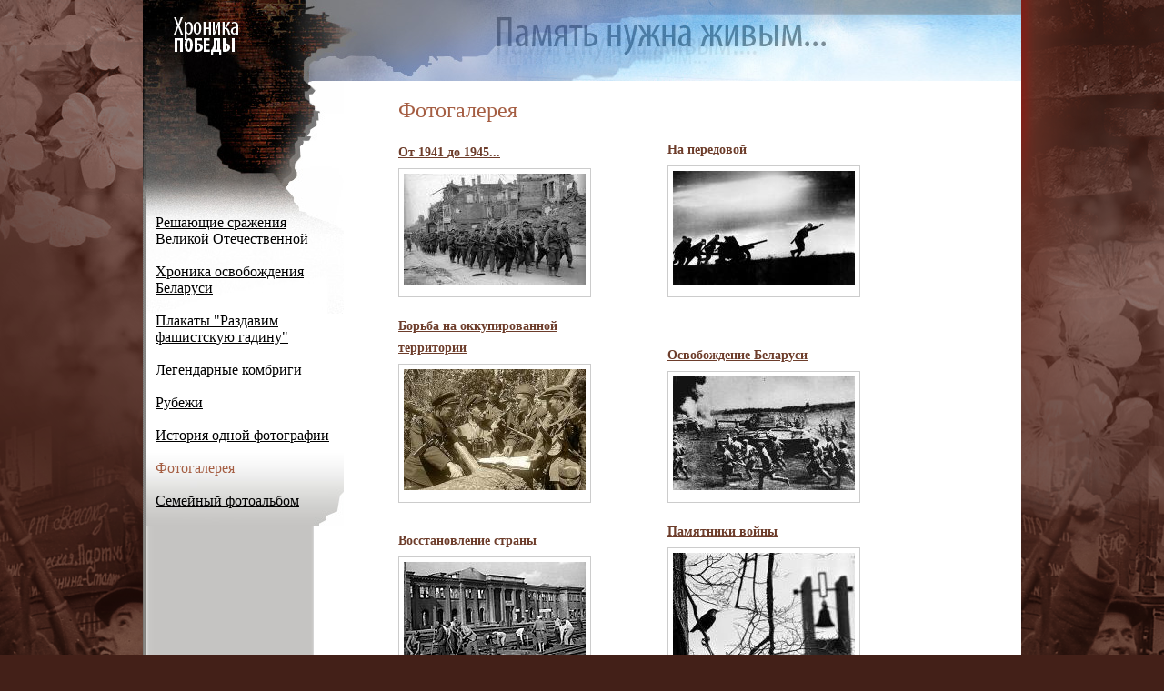

--- FILE ---
content_type: text/html
request_url: https://peramoga.belta.by/ru/gallery/?p__63=&id=36
body_size: 2016
content:

<!DOCTYPE html>
<html>
<head>
	<title> - Фотогалерея / 70 лет Победы | Великая Отечественная война | День Победы | Освобождение Беларуси |</title>
	<LINK href="../../images/favicon.gif.html" type=image/x-icon rel="shortcut icon">
	<LINK href="../../images/favicon.gif.html" type=image/x-icon rel=icon>
	<meta http-equiv="Content-Type" content="text/html;charset=windows-1251" />
	<meta name="description" content="Фотогалерея" />
	<meta name="keywords" content="Фотогалерея, снимки ветеранов, фото войны, фото великой победы" />
	<link rel="stylesheet" href="../../styles/styles.css" type="text/css" />
	<script type="text/javascript" src="../../jscript/jquery.js"></script>
</head>
<body>
<div class="wrapper_inner_box">
	<div id="left_back_inner_images"></div>
<div id="inner_box">
    <div id="inner_header">
        <div class="head_img"><a href="../index.html"><img src="../../images/i.gif" border="0" height="55" width="100"></a></div>
    </div>
    <div class="inner_all_center">
    <div id="inner_left"> 
		<div id="inner_left_top"></div>
		<div id="menu">
			<div id="menu_content">
                    <ul>
	   <li><a href="../battle/index.html">Решающие сражения Великой Отечественной</a></li>
	

	   <li><a href="../chronicle/index.html">Хроника освобождения Беларуси</a></li>
	

	   <li><a href="../plakat-razdavim/index.html">Плакаты "Раздавим фашистскую гадину"</a></li>
	

	   <li><a href="../leader/index.html">Легендарные комбриги</a></li>
	

	   <li><a href="../Rubeji/index.html">Рубежи</a></li>
	

	   <li><a href="../historyphoto/index.html">История одной фотографии</a></li>
	

        <li class="sel"><a href="index.html" class="sel">Фотогалерея</a>
		<ul class="menu_l2">
        
        </ul>
        </li>	
	

	   <li><a href="../semphoto/index.html">Семейный фотоальбом</a></li>
	
</ul>

                </div>
                <div id="menu_bottom"></div>
            </div>
        </div>
        <div id="inner_right">
            <h1>Фотогалерея</h1><div class="photo_theme_inner">
	<div class="photo_theme_title"><a href="../gallery%3Ft_id__63=21.html" title="">От 1941 до 1945...</a></div>
	<div class="photo_theme_photo">
	   <a href="../gallery%3Ft_id__63=21.html" title=""><img src="../../ptimages/000021_245273.jpg" alt="" title="" /></a>
	</div>
</div>
<div class="photo_theme_inner">
	<div class="photo_theme_title"><a href="../gallery%3Ft_id__63=16.html" title="">На передовой</a></div>
	<div class="photo_theme_photo">
	   <a href="../gallery%3Ft_id__63=16.html" title=""><img src="../../ptimages/000016_877744.jpg" alt="" title="" /></a>
	</div>
</div>
<div class="photo_theme_inner">
	<div class="photo_theme_title"><a href="../gallery%3Ft_id__63=20.html" title="">Борьба на оккупированной <br> территории </a></div>
	<div class="photo_theme_photo">
	   <a href="../gallery%3Ft_id__63=20.html" title=""><img src="../../ptimages/000020_122522.jpg" alt="" title="" /></a>
	</div>
</div>
<div class="photo_theme_inner">
	<div class="photo_theme_title"><a href="../gallery%3Ft_id__63=17.html" title="">Освобождение Беларуси</a></div>
	<div class="photo_theme_photo">
	   <a href="../gallery%3Ft_id__63=17.html" title=""><img src="../../ptimages/000000_362905.jpg" alt="" title="" /></a>
	</div>
</div>
<div class="photo_theme_inner">
	<div class="photo_theme_title"><a href="../gallery%3Ft_id__63=23.html" title="">Восстановление страны</a></div>
	<div class="photo_theme_photo">
	   <a href="../gallery%3Ft_id__63=23.html" title=""><img src="../../ptimages/000023_587707.jpg" alt="" title="" /></a>
	</div>
</div>
<div class="photo_theme_inner">
	<div class="photo_theme_title"><a href="../gallery%3Ft_id__63=18.html" title="">Памятники войны</a></div>
	<div class="photo_theme_photo">
	   <a href="../gallery%3Ft_id__63=18.html" title=""><img src="../../ptimages/000000_857209.jpg" alt="" title="" /></a>
	</div>
</div>
<div class="photo_theme_inner">
	<div class="photo_theme_title"><a href="../gallery%3Ft_id__63=19.html" title="">Наши ветераны</a></div>
	<div class="photo_theme_photo">
	   <a href="../gallery%3Ft_id__63=19.html" title=""><img src="../../ptimages/000000_489566.jpg" alt="" title="" /></a>
	</div>
</div>
<div class="photo_theme_inner">
	<div class="photo_theme_title"><a href="../gallery%3Ft_id__63=24.html" title="">День Победы в Беларуси</a></div>
	<div class="photo_theme_photo">
	   <a href="../gallery%3Ft_id__63=24.html" title=""><img src="../../ptimages/000000_470455.jpg" alt="" title="" /></a>
	</div>
</div>
 
    </div> 
    </div>
    <div id="footer">
    	<div class="foot_img"></div> 
		<div class="foot_back"></div>
	</div>
<div id="copy">
	<P>© Проект БЕЛТА, 2015.</P>
<P>Разработка и поддержка сайта <A title=BELTA href="http://belta.by/">БЕЛТА</A><BR>Участник <A href="http://www.tc.by/exhibitions/tibo/ip2015/">Интернет-премии ТИБО-2015</A></P>
<SCRIPT type=text/javascript>
  var _gaq = _gaq || [];
  _gaq.push(['_setAccount', 'UA-6185078-11'],
['_trackPageview'],
['n._setAccount', 'UA-6185078-2'],
['n._setDomainName', 'belta.by'],
['n._addOrganic', 'nova.rambler.ru', 'query'],
['n._addOrganic', 'go.mail.ru', 'q'],
['n._addOrganic', 'nigma.ru', 's'],
['n._addOrganic', 'webalta.ru', 'q'],
['n._addOrganic', 'aport.ru', 'r'],
['n._addOrganic', 'poisk.ru', 'text'],
['n._addOrganic', 'quintura.ru', 'request'],
['n._addOrganic', 'search.qip.ru', 'query'],
['n._addOrganic', 'images.yandex.ru', 'q', true],
['n._addOrganic', 'blogs.yandex.ru', 'text', true],
['n._trackPageview']);
  (function() {
    var ga = document.createElement('script'); ga.type = 'text/javascript'; ga.async = true;
    ga.src = ('https:' == document.location.protocol ? 'https://ssl' : 'http://www') + '.google-analytics.com/ga.js';
    var s = document.getElementsByTagName('script')[0]; s.parentNode.insertBefore(ga, s);
  })();
</SCRIPT>

</div>
</div>
<div id="right_back_inner_images"></div> 
</div> 
</body>
</html>



--- FILE ---
content_type: text/css
request_url: https://peramoga.belta.by/styles/styles.css
body_size: 8175
content:
*{box-sizing:border-box;border:none;}
.end {clear:both;}
ul{margin:0;padding:0;}
ul li{list-style:none;}
a{color:#000000}

html{margin:0;padding:0;width:100%;height:100%;}		
body{margin:0;padding:0;font:12px/16px Tahoma;background:#432018;width:100%;}
.wrapper{display:table;margin:0 auto;padding:0;width:100%;height:100%;overflow:hidden;}

#left_back{display:table-cell;vertical-align:top;width:25%;height:auto;background:url('../images/left_back.png') no-repeat;background-size:auto auto;}
#index_box{display:table-cell;vertical-align:top;min-width:966px;width:1000px;height:auto;background:url('../images/back_main_inner.jpg') no-repeat;}
#right_back{display:table-cell;vertical-align:top;width:25%;height:auto;background:url('../images/right_back.png') no-repeat;background-size:auto auto;}

#index_menu{display:table-cell;vertical-align:bottom;padding:150px 0 220px 0;width:420px;}

#index_menu ul{margin-left:60%;}
#index_menu ul li{margin-bottom:10px;}
#index_menu ul a{color:#fff;text-decoration:none;font-family:'Trebuchet MS';font-size:14px;}
#index_menu ul a:hover{text-decoration:underline;}
		
#index_text{display:table-cell;vertical-align:middle;padding-top:150px;padding-left:40px;padding-bottom:235px;font:bold 14px/18px 'Trebuchet MS';text-transform:uppercase;}
#index_text h2, #descr_text h2 {font:normal 24px/25px Georgia;margin:0px;padding:0px 0px 20px;color:#500101;text-transform:uppercase;}


#index_cont{width:auto;height:auto;background:#e7dbcb;}
#lenta_back{width:auto;height:24px;background:url('../images/lenta.png') no-repeat;
-webkit-box-shadow: 0px 10px 5px 0px rgba(50, 50, 50, 0.75);
-moz-box-shadow:    0px 10px 5px 0px rgba(50, 50, 50, 0.75);
box-shadow:         0px 10px 5px 0px rgba(50, 50, 50, 0.75);
z-index:100;
}

#descr_text{padding:40px 50px 40px 40px;}
#descr_text p{padding-bottom:20px;font-size:16px;line-height:1.5;}

#copy{padding:5px 0 5px 40px;background:#3a1c1a;}
#copy p{margin:0;padding-bottom:5px;color:#fff;}
#copy a{color:#fff;text-transform:uppercase;}

.wrapper_inner_box{display:table;margin:0 auto;padding:0;width:100%;height:100%;/*overflow:hidden;*/}
#left_back_inner_images{display:table-cell;vertical-align:top;width:25%;height:auto;background:url('../images/left_back.png') no-repeat;background-size:auto auto;}
#inner_box {display:table-cell;vertical-align:top;width:1000px;min-width:966px;height:auto;}
#right_back_inner_images{display:table-cell;vertical-align:top;width:25%;height:auto;background:url('../images/right_back.png') no-repeat;background-size:auto auto;}
#inner_header {}
.head_img{display:table-cell;vertical-align:top;width:1000px;height:89px;background:url('../images/back_header.png') no-repeat;}

.inner_all_center{display:table;border:0;width:auto;/*width:1000px;min-width:1000px;*/}

#inner_left{display:table-cell;vertical-align:top;width:221px;background:url('../images/back_left_menu.jpg') repeat-y;}
#inner_left_top {width:221px;height:137px;background: url('../images/left_top.jpg');}
#menu_bottom{width:200px;background: url('../images/left_top.jpg');}

#inner_right {display:table-cell;vertical-align:top;width:779px;background:#fff;padding:20px 0 0 60px;font:14px /*'Trebuchet MS'*/Tahoma;line-height:24px;color:#000;}
#inner_right h1 {font:24px/24px 'Trebuchet MS';color:#A55E43;margin:0px;padding:0px 0px 20px 0px;}
#inner_right p {margin:0px;padding:0px 0px 20px 0px;}
#inner_right .news_list p {padding:0px 0px 5px;}
#inner_right a {color:#6d3d2b;display:inline-block;position:relative;}
#inner_right a:hover {text-decoration:none;}
#inner_right a.fancybox-button  img{padding:10px 20px 20px 0;}
#inner_right a.fancybox-button span{display:none;position:absolute;top:10px;left:0;}
#inner_right a.fancybox-button .magnific_light{display:block;position:absolute;top:210px;left:150px;z-index:100;}
#inner_right a.fancybox-button .magnific {display:none;position:absolute;top:200px;left:150px;z-index:100;}
#inner_right a.fancybox-button:hover span {display:block;/*width:230px;*/width:320px;height:93%;background:#c4c4c4;opacity:0.7;filter:alpha(Opacity=70);}
#inner_right a.fancybox-button:hover  .magnific {display:block;}
#inner_right a.fancybox-button:hover  .magnific_light{display:none;}

.magnific_light_wide{display:block;position:absolute;top:210px;left:330px;z-index:100;}
.magnific_wide{display:none;position:absolute;top:200px;left:330px;z-index:100;}
#inner_right a.fancybox-button:hover .span_wide{display:block;width:660px;height:93%;background:#c4c4c4;opacity:0.7;filter:alpha(Opacity=70);}
#inner_right a.fancybox-button:hover  .magnific_wide {display:block;}
#inner_right a.fancybox-button:hover  .magnific_light_wide{display:none;}



#menu{margin:0px;padding:0px 0px 0px 4px;background:url('../images/menu_border.jpg') repeat-y;width:221px;}
#menu_content{width:221px;background:#fff url('../images/menu_top.jpg') no-repeat top;}
#menu_content ul {margin:0px;padding:10px 10px 0px 10px;background:url('../images/menu_bottom.jpg') no-repeat bottom;}
#menu_content ul li{margin:0px;padding:0px 0px 18px;list-style:none;}
#menu_content li.sel{padding:0px;}
#menu_content a {font:16px 'Trebuchet MS';color:#000;}
#menu_content a.sel  {color:#A55E43;text-decoration:none;}
#menu_content ul.menu_l2 {padding:15px 0px 3px;margin:0px;font-size:14px;background:none;}
#menu_content ul.menu_l2 li {list-style:none;padding:0px 0px 10px 25px;margin:0px;background:url('../images/circle.gif.html') no-repeat top left;}
#menu_content ul.menu_l2 li.sel {background:url('../images/circle_sel.gif.html') no-repeat top left;color:#A55E43;}
#menu_content ul.menu_l2 li.sel a {color:#A55E43;text-decoration:none;}

.p_center{margin:0 auto;padding:10px;}

/*#inner_left_rst {background: url('/images/menu_center.jpg'); }*/

ul.level3 {margin:0 0 20px 0;padding:0px 0px 10px;/*border-bottom: 1px solid #cccccc;*/}
ul.level3 li {list-style:none;padding:0px 0px 5px 0;margin:0px;background:url('../images/circle2.gif.html') no-repeat top left;}
ul.level3 a {color:#000;text-decoration:underline;}

ul.level31 {padding:0px 0px 10px; }
ul.level31 li {list-style:none;padding:0px 0px 5px 15px;margin:0px;background:url('../images/circle2.gif.html') no-repeat top left;}
ul.level31 a {text-decoration:underline;font-size:14px;font-weight:bold;}
ul.level31 a:hover{text-decoration:none;}

.photo_theme_inner{display:inline-block;vertical-align:bottom;margin-right:80px;margin-bottom:20px;}
.photo_theme td {padding:0px 20px 20px 0px;}
.photo_theme_title {padding:0px 0px 5px;}
.photo_theme_title a {color:#333;font-weight:bold;}
.photo_theme_photo {border:1px solid #ccc;padding:5px;}

.block_full_photo{margin:0 0 20px 0;width:550px;}
.photo_full {/*width:410px;*/}
.photo_full img {/*border:1px solid #ccc;*/display:block;width:300px;height:auto;}

.all_photo_prev{margin:0 0 20px 0;padding:0;width:550px;}
.all_photo_prev>.photo_prev_wrap {width:50px;height:50px;padding:2px;border:1px solid #A55E43;/*float:left;*/display:inline-block;vertical-align:top;margin:0px 5px 10px 0px;background:#b5b3b0;}
.all_photo_prev>.photo_prev_wrap>div{width:50px;height:50px;background:url(images/s000320_852613.jpg.html);} /* выяснить зачем фотографии сделаны бэкграундом */
.all_photo_prev>div{width:50px;height:50px;border:1px solid #ссс;display:inline-block;vertical-align:top;/*float:left;*/margin:2px 5px 10px 0px;background:url(images/s000318_895313.jpg.html);}
#photo_title {padding-top:10px;font-size:12px;color:#818181;}
#photo_text {display:none;color:#818181;padding-top:15px;width:500px;}

.paging{margin:0;padding:0;width:550px;}


.news_list {padding-bottom:15px;}
.news_list h3 {margin:0px;padding-bottom:15px;}
.date {color:#555;padding-bottom:5px;}

.bottom_page{padding:0px 24px;text-align:center;}

#footer{width:auto;}
.foot_img{display:table-cell;vertical-align:top;width:895px;height:249px;background:url('../images/footer2.jpg') no-repeat left bottom;}
.foot_back{display:table-cell;vertical-align:top;width:105px;height:249px;background:url('../images/back_footer.png') repeat-x;}

.counter{display:none;margin:0 auto;padding:0;width:1000px;}
